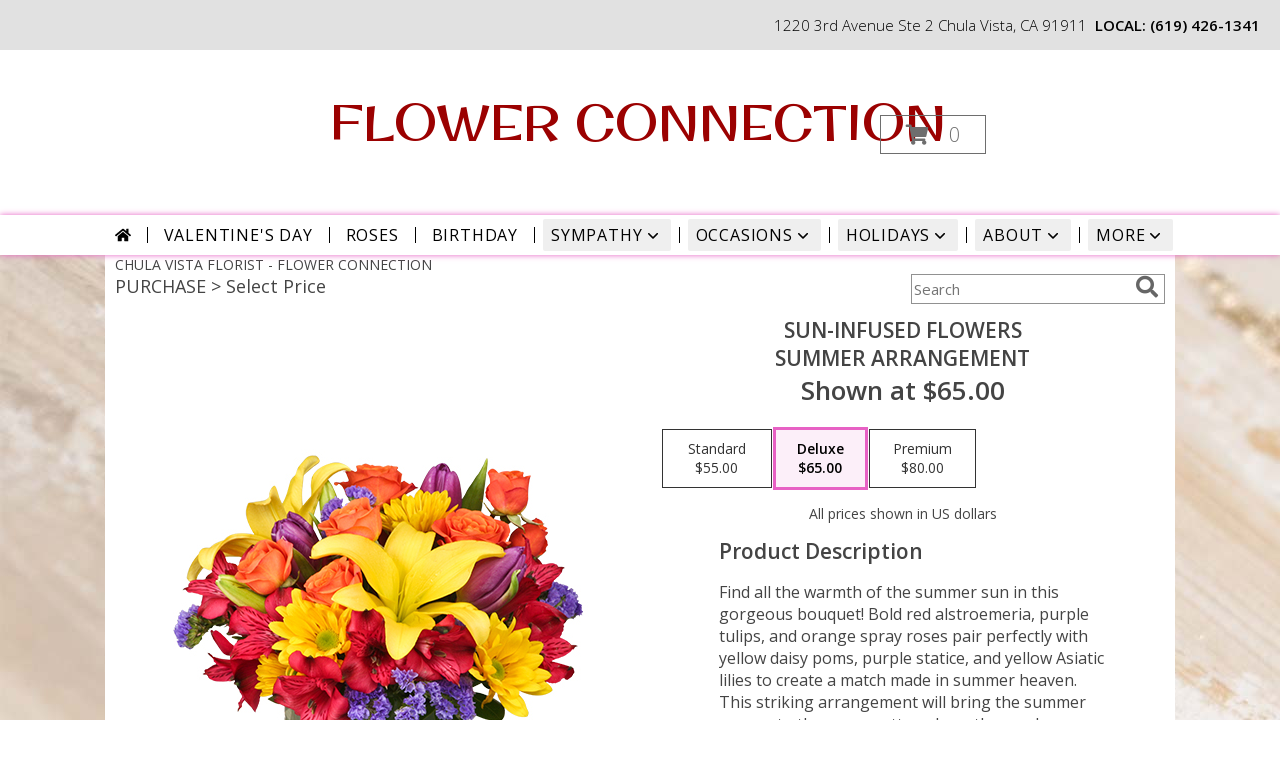

--- FILE ---
content_type: text/css;charset=UTF-8
request_url: https://cdn.myfsn.com/css/myfsn/templates/inspiringOptions/inspiringOptions.css.php?v=191&accentColor=E761C4&navTextColor=%23000000&pattern=florish-bg.png&multiColor=0&buttonTextColor=%23000000&buttonAccentColor=%23BB79CB&buttonAlign=left&left=50px&right=auto
body_size: 8535
content:

/**/
html, body {
    overflow-x: hidden;
}

.product1 > h3{
    font-size: 16px;
    font-weight: 400;
    font-family: "Open Sans", serif;
    text-transform: uppercase;
    line-height: 0.94;
    text-align: center;
    min-height: 32px;
}

.io-banner-feature {
    margin: 15px auto;
    display: -ms-grid;
    -ms-grid-columns: 1fr 9px 351px;
    -ms-grid-rows: 1fr (1px 1fr)[3];
    display: grid;
    grid-template-columns: 1fr 351px;
    grid-template-rows: repeat(4, 1fr);
    grid-gap: 1px 9px;
}
.io-banner-feature .banner {
    display: block; /* Needed for IE Grid */
    -ms-grid-column: 1;
    -ms-grid-row: 1;
    -ms-grid-row-span: 7;
    grid-row: span 4;
    position: relative;
}
.io-banner-feature .banner-image {
    height: auto;
    display: block;
    width: 100%;
}
.io-banner-feature .call-to-action {
    position: absolute;
    bottom: 39px;
    width: fit-content;
    left: 50px;
    right: auto;
    margin: auto;
    border: 1px solid #BB79CB;
    color: #000000;
    --accent-color: #BB79CB;
    background-color: var(--accent-color);
    font-size: 26px;

    font-weight: lighter;
    letter-spacing: 0.12em;
    padding: 8px 50px 12px 50px;
}
.io-banner-feature .feature-page:nth-of-type(2) {
    -ms-grid-row: 1;
}
.io-banner-feature .feature-page:nth-of-type(3) {
    -ms-grid-row: 3;
}
.io-banner-feature .feature-page:nth-of-type(4) {
    -ms-grid-row: 5;
}
.io-banner-feature .feature-page:nth-of-type(5) {
    -ms-grid-row: 7;
}
.io-banner-feature .feature-page {
    display: block; /* Needed for IE Grid */
    -ms-grid-column: 3;
    grid-column: 2;

    border: 1px solid #E761C4;
    color: #E761C4;
    font-family: 'Open Sans', sans-serif;
    font-size: 22px;
    font-style: normal;
    font-weight: 300;
    letter-spacing: .08em;
    overflow: hidden;
    text-align: center;
    text-overflow: clip;
    text-transform: uppercase;
    white-space: nowrap;
}
.io-banner-feature .feature-page > * {
    display: inline-flex;
    align-items: center;
    height: 100%;
}

.io-banner-feature .feature-page:hover,
.io-banner-feature .feature-page:focus{
    background: #E761C4;
    color: #000000;
}

.io-banner-feature .banner:hover .call-to-action,
.io-banner-feature .banner:focus .call-to-action{
    cursor: pointer;
    opacity: 85%;
}

.custom_form_button_link {
    border: solid 2px #E761C4;
    color: #E761C4;
    background-color: #FFF;
    text-decoration: none;
    font-size: 20px;
    letter-spacing: 1px;
    font-weight: 300;
    cursor: pointer;
    padding: 20px;
    display: block;
    height: fit-content;
}

.custom_form_button {
    display: inline-block;
    max-width: 448px;
    min-height: 75px;
    padding: 20px;
    margin-top: 30px
}

.custom_form_button_wrapper {
    text-align: center;
}

@media (max-width: 820px) {
    .io-banner-feature {
        -ms-grid-columns: 1fr;
        grid-template-columns: 1fr;
    }
    .io-banner-feature .call-to-action {
        bottom: 11%;
        /*left: 17%;*/
        left: 50px;
        right: auto;
    }

    .banner {
        grid-column: span 2;
        margin-bottom: 10px;
    }

    .io-banner-feature{
        grid-template-columns: 1fr 1fr;
        grid-gap: 1px 0;
    }

    .io-banner-feature .feature-page {
        /* display: none; */
        margin: 0 5px;
        padding: 15px 0;
        white-space: normal;
    }

    .io-banner-feature .feature-page:nth-child(even) {
        grid-column: 1;
    }
}



.moreBox {
    width: 1000px !important;
    margin-left: -600px;
    max-width: 1200px;
}

.navMock{
    height: auto;
    width: 100%;
    margin-top: 10px;
    -webkit-box-shadow: 10px 25px 50px -9px rgba(0,0,0,0.75);
    -moz-box-shadow: 10px 25px 50px -9px rgba(0,0,0,0.75);
    box-shadow: 10px 25px 50px -9px rgba(0,0,0,0.75);
}

#headerShopInfo{
    height: 50px;
    line-height: 50px;
    font-size: 15px;
    color: #000000;
    text-align: right;
    background:  #E1E1E1;
    font-weight: 300;
    padding-right: 20px;
}

#headerShopInfo span:last-child {
    margin-right: -162px;
}

#shopLogo{
    left: 50%;
    margin: 5px auto auto;
}

.cartBox{
    position: relative;
    float: right;
    top: 134px;
    left: -20%;
    width: 190px;
    height: 43px;
    line-height: 43px;
    text-align: center;
}

.cartDiv{
	display: inline-block;
	position: absolute;
	right: 23%;
	top: 40px;
}

#iotagLine{
    color: #000000;
    font-size: 20px;
    letter-spacing: .25em;
    font-weight: 300;
    margin: 0 0 10px;
}

#deliveryAreaText{
    margin-left: 45px;
    float: none;
    padding-top:0 !important;
}

.product1 > img{
   width: 156px;
   height: auto;
}

.productWrapper{
    width: 1050px;
}

.button {
	margin-top:15px;
	margin-bottom: 10px;
}


#footer{
    line-height: 1;
    background-color: #e1e1e1;
}

#footerDeliveryArea{
    float: none;
}
#footerDeliveryButton{
    float: none;
}

#footerShopAddress{
    float: none;
}

#footerLinks{
    float: none;
}

#footerTerms{
    float: none;
}

.footerLogo{
    float: none;
}

#footerPolicy{
    float: none;
}

.addNewRecip{
    margin: 20px auto auto;
    background: #888;
    color: white;
}
#pageTitle{
    display: none;
}
.shoppingCartProductImage{
    margin-bottom: 10px;
    margin-top: 10px;
}

.featuredText{
  border: none;
}

.socialProfileBar{
    display: none !important;
}

#recipeButton {
    font-size: 21px;
    padding: 20px;
    border: solid 2px;
    text-transform: uppercase;
    font-family: 'Open Sans',sans-serif;
    position: relative;
}

#recipeButton:hover{
    color: white;
}

#productDescription{
    font-family: 'Open Sans', sans-serif;
}

.addToCartButton{
    color: white;
}

.suggestProducts{
    background: white !important;
    color: black !important;
}

#purchaseTextBuyNow{
    background: white;
    border: 1px solid grey !important;
    -webkit-box-shadow: none !important;
    -moz-box-shadow: none !important;
    box-shadow: none !important;


}

div#purchaseTextBuyNow > form > label {
    line-height: 1.7;
    font-size: 16px;
}

#purchaseTextBuyNow, #checkoutInfoPurchase {
	background-color: #FFF;
    box-shadow: none;
}

.addon label {
    font-weight:bold;
    font-size:16px;
}
.addon > select {
	display: inline-block;
    height: 28px;
    line-height: 28px;
    border: 1px solid #aaa;
    padding: 4px;
    color: #555;
	background-color: #FFF;
	width: 100% !important;
}

.addon {
  position: relative;
  min-width: 250px;
  margin: 42px 0;
  letter-spacing: 0.05em;
}

.addon:first-of-type{
  margin:auto;
}

.addon::after {
    content: '\f078';
    font: normal normal 900 17px/1 "Font Awesome 5 free";
    color: #898989;
    right: 11px;
    top: 10px;
    height: 34px;
    padding: 15px 0 0 8px;
    position: absolute;
    pointer-events: none;
}


.addon select::-ms-expand {
display: none;
}

.addon select {
  -webkit-appearance: none;
  -moz-appearance: none;
  appearance: none;
  display: block;
  width: 100%;
  float: left;
  padding: 0 12px;
  font-size: 14px;
  line-height: 1.75;
  color: #444444 !important;
  background-color: #ffffff;
  background-image: none;
  word-break: normal;
}

.addon b
{
	font-size:16px;
}

.breakout{
    position: relative;
    margin: 0 calc(50% - 50vw);
}

/* Modal Start */

/* The Modal (background) */
.modal {
    display: none; /* Hidden by default */
    position: fixed; /* Stay in place */
    z-index: 1; /* Sit on top */
    left: 0;
    top: 0;
    width: 100%; /* Full width */
    height: 100%; /* Full height */
    overflow: auto; /* Enable scroll if needed */
    background-color: rgb(0,0,0); /* Fallback color */
    background-color: rgba(0,0,0,0.4); /* Black w/ opacity */
}

/* Modal Content/Box */
.modal-content {
    background-color: #fefefe;
    margin: 15% auto; /* 15% from the top and centered */
    padding: 20px;
    border: 1px solid #888;
    width: 80%; /* Could be more or less, depending on screen size */
}

/* The Close Button */
.close {
    float: right;
    font-size: 18px;
    font-weight: bold;
}

.close:hover,
.close:focus {
    color: black;
    text-decoration: none;
    cursor: pointer;
}

/* Modal Header */
.modal-header {
    padding: 2px 16px;
    font-size: 18px;
}

#nav1
{
	text-transform: uppercase;
	font-size:18px;
	font-weight: 400; 
	margin:0; 
	display: inline;
	border: none;	
}

/* Modal Body */
.modal-body {padding: 2px 16px;}

/* Modal Footer */
.modal-footer {
    padding: 2px 16px;
    background-color: #5cb85c;

    color: white;
}

/* Modal Content */
.modal-content {
    border-radius: 25px;
    text-align: left;
    padding-left: 25px;
    position: relative;
    background-color: #fefefe;
    border: 1px solid #888;
    width: 30%;
    margin: 8% auto auto;
    box-shadow: 0 4px 8px 0 rgba(0,0,0,0.2),0 6px 20px 0 rgba(0,0,0,0.19);
    -webkit-animation-name: animatetop;
    -webkit-animation-duration: 0.4s;
    animation-name: animatetop;
    animation-duration: 0.4s
}

/* Add Animation */
@-webkit-keyframes animatetop {
    from {top: -300px; opacity: 0}
    to {top: 0; opacity: 1}
}

@keyframes animatetop {
    from {top: -300px; opacity: 0}
    to {top: 0; opacity: 1}
}
/* Modal End */

.product1 > h3{
    font-size: 17px;
    font-weight: 400;
    font-family: 'Open Sans', sans-serif;
    text-transform: uppercase;
    line-height: 0.94;
    text-align: center;
}

.product1 > p{
    font-size: 15px;
    font-family: 'Open Sans', sans-serif;
    text-transform: uppercase;
    line-height: 0.94;
    text-align: center;
}

.priceString{
    font-size: 15px !important;
    font-family: 'Open Sans', sans-serif;
    padding-top: 10px;
    text-transform: none !important;

}

.prodButton{
    font-family: 'Open Sans', sans-serif;
    text-transform: uppercase;
    text-align: center;
    font-size: 19px !important;
    height: 45px;

}

.prodButton:hover{
    border: 2px solid;
}

.productInfo .title{
    font-size: 28px;
    font-family: 'Open Sans', sans-serif;
    text-transform: uppercase;

}

.featuredText{
    font-size: 20px;
    font-family: 'Open Sans', sans-serif;
    line-height: 1.637;
    text-align: left;
    width: 100%;
}

.featureButton{
    border: 2px solid;
    width: 195px !important;
    font-size: 24px !important;
    margin-bottom: 10px;
}

.featureButton:hover{
    color: white;
}

#formTopSearch > input {
    font-size: 15px;
    font-family: 'Open Sans', sans-serif;
    color: inherit;
    text-align: left;
}

#formTopSearch {
    color: hsl(0,0%,40%);
    border-width: 1px !important;
    border-color: rgb(208, 207, 206);
    background-color: rgb(255, 255, 255);
}

#btnShare {
    color: hsl(0,0%,40%);
    font-weight: 300;
}

.fa-search{
    font-size:22px !important;
}

div#wrapper > div.urgeToBuyProductMessage {
    width: 500px;
}

.rev_comment
{
    border-radius: initial !important;
    margin-top: 15px !important;
}

.rev_flright > i {
    font-size: 40px;
}

.rev_flright{
    padding-right:20px;
}

div.rev_comid > div.rev_comment
{
    width:75% !important;
}

.rev_comid
{
    background-color:#FFF !important;
}

div.contactUs > input.button
{
    padding: 15px !important;
    width: 200px !important;
    border-color: #E761C4;
    color: inherit;
}

div.contactUs > div.shopName
{
    color: #444;
}

div.contactUs > input.button:hover,
div.contactUs > input.button:focus,
.custom_form_button_link:hover,
.custom_form_button_link:focus {
    background-color: #E761C4;
    color: #000000;
}

#content{
	width: 100% !important;
    	margin: auto !important;
}
.quickShareHeader {
    display:none;
}

.rev_ricon {
	display:none !important;
}

div.undecidedBannerFull > div
{
    float: left;
    text-align: left;
        
}

div.undecidedBannerFull

.undecidedBannerFull{
    width: 100%;
    text-align: center;
}

.undecidedBannerFull a hr{
    margin-top: 20px;
    border: 0 solid #e4e4e4;
    border-top-width: 1px;
}

div#subTitle, div.breadCrumb
{
    display:none;
}

.feature{
	margin-top: 15px;
	padding-bottom: 25px;
}

div.featuredText > div.urgeToBuyProductMessage {
    line-height:normal;
    margin-bottom: 25px;
}

#urgeToBuy, .urgeToBuyProductMessage
{
    font-weight: 300 !important;

}

.newDeliveryLinkWrapper{
    font-family: 'Open Sans', sans-serif;
    font-size: 16px;
    margin-top: 75px;
    text-align: center;
}

#subNavInfo
{
    border-top: 10px #999;
	display:none;
	padding-bottom: 3px;
	text-align:left;
}

#subNavInfo > h2
{
	font-size: 12px;
	display:inline; 
	margin: 0;
	font-weight: 400;
}

#floristStateCrumb
{
	text-transform: uppercase;
}

.feature .featureButton{
    margin-top: -15px;
}

.menuItem
{
    padding-bottom:6px !important;
}

.subMenuItem {
    margin-left: 10px !important;
    font-size: 15px;
}


.homeNav
{
    border-color:#FFFFFF #FFFFFF #FFFFFF !important;
    border:0;
}
#nav {
    display:inline;
    text-align:left;
    position:relative;
    list-style-type:none;
    font-family: "Open Sans",sans-serif;
    width: 50%;
    font-weight: 300;
}

#nav > li {
    display: inline-block;
    position:relative;
    padding: 0 15px;
}

#nav > li > a {
    display:block;
    position:relative;
    text-decoration:none;
    padding: 5px;
}
#nav a:focus{
    outline: 1px solid black;
    outline-style: auto; /* Autostyling used in the focus ring for Chrome/Firefox, fix for IE not supporting auto in outline style */
}

#nav li div {
    position:relative;
}

#nav li div div {
    background-color:#FFFFFF;
    border:1px solid #333399;
    opacity: .95;
    padding:12px 0;
    display:none;
    color:#4F4F4F;
    font-size:0.85em;
    position:absolute;
    top:-1px;
    z-index:10;
    width:168px;
    margin: 0 0 0 -15px;
}
#nav li div div.wrp2 {
    width:auto !important;
    overflow:auto;
    text-align: center;
    border-radius: 3px;
}
.sep {
    left:190px;
    bottom:0;
    height:auto;
    margin:15px 0;
    position:absolute;
    top:0;
    width:1px;
}
#nav li div div ul {
    padding-left:10px;
    padding-right:10px;
    position:relative;
    list-style-type:none;
    margin-top: 0;
    display: inline-block;
    text-align: left;
    min-width: 140px !important;
    vertical-align: top;
}
#nav li div ul li {
    margin:0;
    padding:0;
}

#nav li ul ul {
    padding:0 0 8px;
}
#nav li ul ul li {
    margin:0;
    padding:0;
}

#nav li ul ul li a {
    color:#0060A6;
    display:block;
    margin-bottom:1px;
    padding:3px 5px;
    text-decoration:none;
    font-size:0.9em;
    min-width: 140px;
}

#nav li ul ul li a:hover{
    color:#265a88;
}
.menuLinkColor a
{
    color:#4F4F4F !important;
    text-decoration:none !important;
    display:block;
}

.menuLinkColor a:hover
{
    color:#265a88 !important;
}

.menuBox
{
    border: none !important;
    margin-left:-158px;
    z-index:10000000000000000000000000000000;
}

#navMenuData{
    	margin: auto;
	white-space: nowrap;
}


#ioNavWrapper{

    box-shadow: 0 0 6px 0 #E761C4;
    line-height: 30px;
	margin-bottom: 5px;
    background-color: #ffffff;

}

.feature .featureButton{
    margin-top: -15px;
}

#navGlue{
    vertical-align: middle;
    text-align: center;
}

#nav > li:not(.homeNav):after {
    content: '';
    background-color: #444;
    width: 1px;
    height: 40%;
    position: absolute;
    top: 50%;
    left: 0;
    transform: translateY(-50%);
}

#content > .socialProfileBar
{
    display:none;
}
div#featuredProductPurchase.halfLeft  i
{
    font-size: 22px;
    color: #FFF !important;
}

#my-menu:not( .mm-menu ) 
{ 
	display: none; 
}


#mobileSearch > input
{
        height: 41px;
    	display: inline;
    	width: 245px;
   	margin-bottom: 12px;
	background-color: #F3F3F3;
}

a.mobilePhoneLink {
    display: block;
    text-decoration: none;
    text-align: center;
    font-weight: bold;
    font-size: 20px;
    padding-top: 5px;
}

.fa-mobile.fa-2x {
    color: #444 !important;
}

#mobileClientName {
    font-family: 'Open Sans', sans-serif;
    text-transform: uppercase;
    margin: 0;
    font-size: 18px;
    font-weight: 300;
    padding-top: 10px;
}

@media (max-width: 974px){
	#floristStateCrumb, #floristNameCrumb, #insideTitle
	{
		display:none;
	}
	#formTopSearch, #topSearchSocial
	{
		display:none;
	}
	#content {
		padding-bottom: 0 !important;
	}
}

@media (max-width:440px){
	div#wrapper  div.urgeToBuyProductMessage, .urgeToBuy {
	    font-size: 12px !important;
	}
	div#outside_cart_div_mobile > a.hoverLink, #btnMobileShop, div.cartDiv > form.shoppingCartLink > a.hoverLink {
		font-size:16px !important;
	}
	.rev_flright > i.fa.fa-star
	{
		font-size:20px;
	}
	div#purchaseTextBuyNow>form>div.urgeToBuyProductMessage {
    		font-size: 12px !important;
	}
}

@media (min-width:441px){
	div#purchaseTextBuyNow>form>div.urgeToBuyProductMessage {
	    font-size: 12px !important;
	}
}


@media (min-width: 1051px){
    .custom_form_button {
        min-width: 448px;
    }

    #wrapper {
        padding: 0 10px 0 10px;
    }

	#logoShopOutside
	{
		padding-bottom:15px;
        min-height:150px;
        height:auto;
	}
	.cartDiv
	{
		color: #E761C4;
		display:inline-block;
	}
	#logo_div
	{
		display:inline-block;
	}
	#logo_div > a > img {
	    max-width: 355px;
	    max-height: 150px;
	    padding: 5px;
	    vertical-align: middle;
	}
	.contactUs
	{
	   width: 800px !important;
	}
	#my-menu
	{
		display:none;
	}

	#mobileCartHolder > .cartDiv
	{
		display:none;
	}
	#btnMobileShop
	{
		display:none;
	}
	#purchaseInfoBuyNow
	{
	     margin: 10px 10px 10px 40px !important;
    	     width: 400px !important;
    	     max-width: inherit;
	}
	#sliderTitle
	{
	    color: #444444 !important;
	    display: block !important;
	    text-align: center;
            font-weight: 300;
	    text-transform: uppercase;
            letter-spacing: 1px;
	}

	.simpleSlider_wrapper
	{
		text-align: center !important;
	}
}

@media (max-width: 670px)
{
	#mobileCartHolder > a
	{
		display:none;
	}

}

@media (max-width: 1600px) {
	.moreBox {
	    width: 1000px !important;
	    margin-left: -900px;
	}
}

@media(max-width: 1350px) {
	.moreBox {
	    width: 1000px !important;
	    margin-left: -500px;
	}
}

@media(max-width: 1200px) {
	.moreBox {
	    width: 1000px !important;
	    margin-left: -470px;
	}
}

@media (max-width: 1050px) {
    .io-banner-feature .call-to-action {
        bottom: 11%;
        left: 50px;
        right: auto;
    }
	#topSearchSocial {
		padding-right:20px;
	}	
	#wrapper
	{
		width:inherit;
	}
	#logoShopOutside > .cartDiv
	{
		display:none !important;
	}
	#logo_div > a > img {
	    max-width: 240px !important;
	    max-height: 125px !important;
	}
	#shopLogo
	{
		max-width: 240px !important;
    		max-height: 125px !important;
		min-height: initial !important;
		vertical-align: middle;
	}
	#imageLogo {
		padding-bottom:20px;
	}

	.mobileDeliveryAreaBtn {
		border: 1px solid #E761C4 !important;
	}
	.mobileDeliveryArea {
		border-color: #E761C4 !important;
        background-color: #e1e1e1;
	}
	#sliderTitle {
		color: #E761C4 !important;
	}
	.product1 > img
	{
		width:167px;
	}
	.QuickButtons .QuickButton a {
		font-weight:300;
	}
	.prodButton
	{
		color:#E761C4 !important;
	}
	#purchaseInfoBuyNow
	{
		max-width:100%;
	}
	.myFSNSearch
	{
		height:41px !important;
	}
	.socialProfileBar a {
	    background-color: #555 !important;
	}
	.urgeToBuyProductMessage
	{
		margin-top: 20px;
	}
	.urgeToBuy
	{
		text-align:initial !important;
	}

	.socialProfileBar
	{
		float:none !important;
		text-align: center !important;
	}

	#mobileCartHolder
	{
		display:block;
	}

	#wrapper > .cartDiv
	{
		display:none;
	}

	#headWrapper, #shopLogo
	{
		margin-bottom:0;
		float:none;
	}
	.navMenu
	{
		display:none;
	}

	#headerFeatureContainer
	{
		display:none;
	}

	.undecidedBannerFull a hr {
	    width: auto !important;
	}

	#btnMobileShop
	{
		display:inline-block;
		float:left;
	}

	#imageLogo > a > img {
		float:none !important;
	}

	#mobileMenuButton
	{
		display:inline-block !important;
		z-index: 999 !important;
		float:left;
		font-size: 32px;
	}

	div#subNavInfo
	{
		font-size:12px !important;
	}
	#logo_div
	{
		margin:auto;
		width: 100% !important;
	}
	.productWrapper
	{
		width: 100% !important;
	}
	#mobileTopMenu
	{
	     display:inline-block;
	}

	.address1Header, .address2Header, #tagline, .relative, .topMobileLink
	{
		display:none !important;
	}

	#outside_cart_div
	{
		display: inline-block;
		text-align:center;
		width:100%;
	}

	#btnMobileShop
	{
		width:49% !important;
		height: 50px;
		border-right:1px solid #E761C4;
		font-size:22px;
		line-height: 50px !important;
		margin-right: -4px;
		margin-left: 3px;
		font-weight:300;
	}
	
	.cartDiv
	{
	    margin-top:0;
	    width: 50%;
	    display: inline-block;
	    text-align: center;
	    position: static !important;
	    float:none;
    	    height: 50px;
	    font-size: 22px;
	    border:none !important;
	    font-weight:300;
	}

	div.cartDiv >  a.hoverLink {
		color: inherit !important;
		line-height: 50px !important;
		border: none !important;
	}

	.QuickButton, .QuickButton a:hover
	{
		background-color: #E761C4;
		color: #000000;
    }

	.QuickButton:nth-child(n+2) {
		border-left: 1px solid #000000;
	}

	a.featureButton
	{
		display:inline-block !important;
		padding: initial !important;
    		height: initial !important;
	}
	div.premiumFeatureFrame
	{
		padding: initial;
	}

	.product1 {
		max-width: initial !important;
	}
	
	a.prodButton{
		display:inline !important;
		color: #444;
	}
	
	.feature {
		border:none !important;
	}

	#outside_cart_div > img
	{
		float:none !important;
	}

	#mm-1 > ul > li > a.homeNav {
	    text-align: left;
	    color: #000000;
	    font-family: 'Open Sans', sans-serif;
	    font-weight: 400;
	}

	#mm-1 > ul > li > a.multiHeader {
	    text-align: left;
	    color: #000000;
	    font-family: 'Open Sans', sans-serif;
	    font-weight: 400;
	}

	#mm-1 > ul > li > a.single, #mm-1 > ul > li > a.childHeader
	{
		text-align:left !important;
		padding-left: 60px !important;
		display:none;
		background-color: #e6e6e6 !important;
	}

	#mm-1 > ul > li > a.child
	{
		text-align:left !important;
		padding-left: 100px !important;
		display:none;
                background-color: #e6e6e6 !important;
		font-size: 12px;
	}
	
	.mm-menu .mm-listview > li:after {
    		border-color: #E1E1E1 !important;
	}

	#mm-1 > ul > li > a.moreHeader
	{
		text-align:left;
		color: #000000;
	}
    #nav1 {
        padding-left: 5px;
    }
    #nav2 {
        padding-left: 5px;
        font-size: 15px !important;

    }
    #subNavInfo > h2 {
        padding-left: 5px;
    }
}

#footerLinks
{
	vertical-align:top;
}

#footerShopHours
{
	vertical-align:top;
}

.email, #emailBot {
    font-size: 14px;
    padding: 8px;
    margin-bottom: 15px;
}

div.urgeToBuyProductMessage {
    width: 500px;
    font-size:16px;
}

div#purchaseTextBuyNow > form > div.urgeToBuyProductMessage
{
	width: auto !important;
}

input.addToCartButton
{
	width: 50%;
	height: 48px;
	letter-spacing: 1px;
	font-family: 'Open Sans',sans-serif;
	font-size: 21px;
    color: #E761C4;
    background-color: #FFF;
    border: solid 2px #E761C4;
}

input.addToCartButton:hover{
    color: #FFF ;
    background-color: #fceff9 ;
}

.buyNowCurrencyNotice
{
	font-size: 12px;
}

.socialProfileBar
{
	background-color: #F0F0F0;
	padding-left: 10px !important;
	padding-top: 5px;
    padding-bottom: 5px;
}

.purchaseNowName
{
   	font-family: 'Open Sans', sans-serif;
   	text-transform: uppercase;
	font-size: 28px;
	font-weight:300;
}

.purchaseNowType
{
	margin-bottom:10px;
}

.mm-menu.mm-current
{
	box-shadow: 6px 0px 16px #888888;
}

.mm-listview > li > a {
	padding: 14px 10px 11px 20px !important;
}

.mobileDialogLink
{
	background-color: #E761C4 !important;
	color:#FFF !important;
}

.mobileDialogLink .fa-mobile.fa-2x, .mobileDialogLink .fa-globe.fa-2x
{
	color:#FFF !important;
}

div.undecidedBannerFull > div {
    padding-top: 20px;
    text-align: center;
    float:none;
}

#footerDeliveryArea
{
	background-color: #e1e1e1;
}

.shoppingCartLink ~ .hoverLink
{
	text-transform: initial;
	font-family: 'Open Sans',sans-serif;
	font-weight:300 !important;
}

.prodButton:hover {
	border: none !important;
}

#purchaseInfoBuyNow
{
	max-width: 430px !important;
}

#purchaseTextBuyNow .addon select
{
	max-width: 430px  !important;
}

.socialProfileBar a
{
	background-color:#888 !important;
}

.socialProfileBar a:hover
{
	background-color:#555 !important;
}

.product1 > .button  {
	border: 2px solid #FFF !important;
	display:block;
	padding: 8px;
}

.halfLeft, .halfRight
{
	max-width: inherit !important;
}

#productDescription
{
	color: #444444;
}

#purchaseTextBuyNow
{
	color: #444444 !important;
	margin-top: 25px !important;
}

#footerDeliveryButton > a:hover{
	text-decoration:none;
	color: #FFF;
}

.simpleSlider_wrapper
{
	    position: initial !important;
}

#footerDeliveryButton a:hover
{
	color:#FFF !important;
	text-decoration: none !important;
}

#purchaseTextBuyNow > form
{
	color: #555;
	font-size:16px;
}

/* --------------------------------------------------------------------------------- */
.promo_header{
	background: white !important;
	color: #E761C4 !important;
}
.promo_header a:link, .promo_header a:visited{
	background: white !important;
	color: #E761C4 !important;
}

#footerDeliveryArea{
	border-color: #E761C4;
}
#footerDeliveryButton{
	border-color: #E761C4;
}

.prodButton{
	color: #E761C4;

}
.title{
	color: #E761C4;

}
.featureButton{
	border-color: #E761C4;
	color: #E761C4;
}
.featureButton:hover{
	background: #E761C4;
}
#recipeButton{
	border-color: #E761C4;
	color: #E761C4;
	background-color:#FFF;
}
#recipeButton:hover{
	background: #E761C4  !important;
}
.addToCartButton{
	background: #E761C4;
}
.checkoutStep img{
	background: #E761C4;
}

.urgeToBuyProductMessage > .urgeToBuyTruck {
    color: #FFF;
    background-color: #E761C4 !important;
}

.undecidedBannerFull .urgeToBuyTruck {
    background-color: #E761C4 !important;
}

.urgeToBuyProductMessage {
    background-color: #D0CFCD;
    text-align: left;
    font-weight: initial;
    height: 0;
    border-bottom: 40px solid #D0CFCD;
    border-right: 18px solid #fff;
    font-size: 12px;
    width: 500px;
}

.urgeToBuy {
    background-color: #D0CFCD;
    text-align: left;
    font-weight: initial;
    height: 0;
    border-bottom: 40px solid #D0CFCD;
    border-right: 18px solid #fff;

}

.rev_flright .fa-star{
	color: #E761C4 !important;
}
.accentColor{
	color: #E761C4 !important;
}
#footer a:hover {
	color: #E761C4;
	text-decoration: underline;
}
.purchaseNowName
{
	color: #E761C4 !important;
}
.purchasePrice
{
	font-size: 16px;
}

.shownAt
{
	color: #E761C4 !important;
	font-size: 16px;
}

.product1 > .button:hover  {
	border: 2px solid #E761C4 !important;
	display:block;
	padding: 8px;
}

#footerDeliveryButton:hover{
	background-color: #E761C4 !important;
	color: #FFF;
}

.shoppingCartLink > a{
	color: #E761C4;
	border: 1px solid #E761C4;

}
					
.newsletterSignup
{
	border-radius: 5px;
	padding: 10px;
	background-color: #E761C4;
	color: #FFF;
	border: none;
	height:inherit !important;
}

.subscribeFSN #emailBot
{
	height: 24px !important;
}

.undecidedBannerFull .accentColor
{
	letter-spacing: 1px;
	text-transform:uppercase;
	font-weight:300;
	font-size: 28px !important;
	padding-bottom: 3px; 
	text-align:left;
}

.mobileFooterMenuBar
{
	    z-index: 99999;
}

.pageCopyBottom
{
	padding-top:50px !important;

}

#featuredProductPurchase
{
	    padding: 0 3% 1%;
}

#specReq
{
	font-weight:bold;
}

a:focus, a:active, 
button::-moz-focus-inner,
input[type="reset"]::-moz-focus-inner,
input[type="button"]::-moz-focus-inner,
input[type="submit"]::-moz-focus-inner,
select::-moz-focus-inner,
input[type="file"] > input[type="button"]::-moz-focus-inner {
    border: 0;
    outline : 0;
}

#shopLogo
{

	max-height: 140px; 
	max-width: 335px;
}

.logoName
{
	min-height:50px;
    padding-top: 40px;
	text-align:center;
	margin-left: auto; 
	margin-right: auto;
    max-width: 750px;
    overflow:hidden;
    padding-left:10px;
    padding-right:10px;
}

.logoName a
{
    text-decoration:none;
    font-family: inherit;
    color: inherit;
    font-weight: inherit;
}

#footerShopHours
{
	line-height: initial;
}

h2.suggestProducts{
	background-color:inherit !important;
	color:#444444 !important;
	border-top: 1px solid #808080;
	font-weight: 300;
	text-transform: uppercase;
	letter-spacing: 1px;
	text-align:center;
    font-size: 1.17em;
}

#nav2
{
	text-transform: capitalize;
    	font-size: 18px;
	white-space: nowrap;
}

#viewChangesButton
{
	margin-bottom:10px !important;
}

#imgUploadTrigger
{
	border: 1px solid #000000;
}

.editHR
{
	display:none;
}

.subscribeFSN {
    
	padding-bottom: 20px;
}

#f2f_footer{
	width: 1050px !important;
}

#collapseNavButton{
	margin-top: 10px !important;
}

#imgUploadTrigger:hover {
    background: #C7C7C7;
}

#side_menu > .menu
{
	text-align:initial !important;
}

.productSliderImage {
	width: auto !important;
}

.simpleSlider_next:hover, span.simpleSlider_next:hover {
	border-left: 32px solid #E761C4 !important;
}

.simpleSlider_previous:hover {
	border-right: 32px solid #E761C4 !important;
}

#f2f_wrapper #content, .ui-main #content
{
	width: 800px !important;
	padding-bottom:20px;
}

.ui-main .navMenu
{
	white-space:normal;
}

div#f2f_wrapper  div.breakout
{
	margin:0;
}

.sideProducts
{
    margin-left: 75px;
}

#f2f_wrapper #navMenuData
{
	font-size:inherit !important;
}

.navMenu .fa-caret-down
{
	font-size:inherit !important;
}

.ui-main #navMenuData #nav
{
	display: block;
	font-size: 12px;
	width:100%;
	
}

.ui-main #navMenuData #nav > li > a
{
	font-weight:300;
	color: #444;
}

li#page_products li
{
	border: solid #808080;
	border-width: 23px 1px 15px;
}
.move_prod
{
	background-color: #808080;
}

.customOrders
{
	width: 100% !important;
	text-align:center !important;
}

#f2f_wrapper .product1 input.button, .ui-main .product1 input.button
{
	display:inline-block;
}

#f2f_wrapper .product1, .ui-main .product1
{
	text-align:center;
}

#formBottomSearch .fa-search
{
	vertical-align: middle;
}

@media only screen and (max-width: 1050px)
{
    #btnMobileShop
    {
        -moz-box-shadow: 0 0 10px #E761C4;
        -webkit-box-shadow: 0 0 10px #E761C4;
        box-shadow: 0 0 10px #E761C4;
    }
    .cartDiv
    {
        -moz-box-shadow: 0 0 10px #E761C4;
        -webkit-box-shadow: 0 0 10px #E761C4;
        box-shadow: 0 0 10px #E761C4;
    }
}

@media only screen and (min-width: 1051px)
{
    .hoverLink {
        color: hsl(0,0%,43%);
    }
    .hoverLink:hover {
        background-color: #E761C4;
        color: #000000;
    }
}

.pn-selected {
    border-color:#E761C4;
    background-color:#E761C4;
    color: #000000;
}
.dateOptionSelected {
    border-color:#E761C4!important;
    background-color:#E761C4!important;
    color: #000000;
}
.dateOptionSelected::placeholder {
    color: #000000;
}
.dateOptionSelectedText {
    color: #000000;
}

#logoShopOutside {
    background-color: #ffffff;
    text-align: center;
}

/* widget specific css  */

/* Beginning of Widget Edit */
.hidden {
    display: none !important;
}

.widget {
    border: 1px solid #b2b2b2;
    margin-top: 10px;
    margin-bottom: 10px;
}

.widgets {
    list-style: none;
    padding-left: 0;
}

@media (max-width: 1050px) {
    .widgetsContainer, #widgetInfo {
        width: 80%;
    }
    #businessTypeGrid {
        grid-template-columns: 33% 33% 33%;
    }
}
@media (min-width: 1051px) {
    .widgetsContainer, #widgetInfo {
        width: 100%;
    }
    #businessTypeGrid {
        grid-template-columns: 25% 25% 25% 25%;
    }
}

.customProductFeaturedText{
    text-align: center !important;
}
@media (min-width: 42.85rem) {
    .customProductFeaturedText{
        text-align: left !important;
    }
}

.fr-btn-grp {
    margin: 0 5px 0 6px !important;
}

.widgetContainer {
    display: flex;
    padding: 12px;
    flex-direction: row;
    justify-content: space-between;
    align-items: center;
}

.widgetContainerOpened, .widgetContainer:hover {
    background-color: #e8e8e8;
}

.moveWidget {
    color:#767676;
}

.widgetName {
    font-size: 22px;
}

.widgetDescription {
    font-style: italic;
}

.enableAndMove {
    display: flex;
    align-items: center;
}

.enabledOuter.enabled {
    background-color: #0091fd;
}

.enabledOuter.disabled {
    background-color: #c9c9c9;
}

.enabledOuter {
    display: inline-block;
    width: 54px;
    height: 27px;
    border-radius: 16px;
}

.enabledInner {
    background-color: #fdfdfd;
    width: 21px;
    height: 21px;
    border-radius: 16px;
    display: inline-block;
    margin-top: 3px;
}

.enabledInner.disabled {
    margin-left: 4px;
}

.enabledInner.enabled {
    margin-left: 29px;
}

.moveWidget {
    cursor: move;
    margin-left: 16px;
}

.openedContent {
    margin: 30px;
}

#establishedDate {
    margin: 0 0 20px 0;
}

#establishedDate > span {
    margin-right: 10px;
}

.widgetSelect {
    background-color: initial;
    border: 1px solid #ccc;
}

#establishedDate > select {
    border-radius: 5px;
    padding: 8px;
    margin: 0;
    width: 20%;
}

#pageCopyEditorDescription {
    line-height: 1.5
}

#templateSelector {
    display: flex;
    flex-direction: row-reverse;
    margin: 10px 20px 10px 0;
}

#businessPhotoSectionContainer {
    display: flex;
    margin-bottom: 30px;
    align-items: center;
}

#businessPhotoContainer {
    width: 225px;
    height: auto;
    aspect-ratio: 4/3;
    background-color: #ececec;
    border: #94949b 1px solid;
    border-radius: 10px;
    display: flex;
    flex-direction: column;
    justify-content: center;
    overflow: hidden;
}

#businessPhotoSectionContainer > .pintura-inline-editor {
    height: auto;
    width: 325px; /* needs roughly 50px extra on height and width than addPhotoContainer */
    aspect-ratio: 4/3;
    display: none
}

#businessPhotoContainer > span {
    display: flex;
    justify-content: center;
}

#addPhotoOfShop {
    font-size: 20px;
    margin: 30px 0 15px 0;
}

#AddPhotoContainer {
    margin-left: 10px;
}

#AddPhotoContainer > label > input {
    margin: 3px 0 5px 0;
    width: 300px;
    border-radius: 5px;
}

#chooseFileContainer {
    margin: 10px 0;
}

.underlineButton {
    background: none;
    border: none;
    padding: 0;
    text-decoration: underline;
    cursor: pointer;
}

#businessTypeContainer {
    margin-bottom: 30px;
}

#businessTypeGrid {
    display: grid;
}

#businessTypeGrid > label > input {
    margin-right: 5px;
}

.customTypeInput {
    width: 75%;
}

#saveContainer {
    display: flex;
    justify-content: center;
    align-items: center;
}

#saveBusinessDescription {
    margin-top: 20px;
    padding: 10px 20px;
    border: none;
    background-color: #C7C7C7;
}

#saveBusinessDescription:hover {
    background: #CFCFCF;
}

/* Beginning of Live Website Widget Display  */
#businessInfoDisplay {
    padding-left: 30px;
    padding-right: 40px;
    text-align: left;
    margin-bottom: 20px;
    float: left
}

#businessInfoDisplay.bottom {
    margin-top: 50px;
}

#aboutUsBody {
    text-align: initial;
}

#shopName {
    color: #E761C4;
    margin: 0;
}

#shopPhotoContainer {
    float: right;
    margin-left: 20px;
}

#shopPhoto.wide {
    width: 400px;
    height: auto;
}

#shopPhoto.tall {
    width: auto;
    height: 400px;
}

#shopPhoto.square {
    width: 250px;
    height: auto;
}

#EstablishedDateAndTypes {
    color: grey
}

#businessTypes {
    margin-top: 5px;
}

/* end of live website widget display */


.widget .page-input {
    border-width: 1px 1px 1px !important;
    column-count: 2;
}

.widget .page-input-id-label {
    display: block;
}

.widget .pages_dropdown {
    display: inline-block;
    width: 170px;
    border: 1px solid black;
    text-align: right;
    padding-right: 5px;
    cursor: pointer;
}

.widget .dropdown_check_list {
    /* This can take up the full row */
    column-span: all;
    margin: 0 0 30px 0;
}

.widget .dropdown_check_list ul.items {
    padding: 2px;
    margin: 0;
    border: 1px solid #ccc;
    border-top: none;
    /* With all the subpages, this can get excessive */
    overflow-y: scroll;
    height: 350px;
}

.widget .dropdown_check_list ul.items li {
    list-style: none;
}
.addPagesContainer .fa-caret-up {
    color: #0094ff;
}

/*
 * Froala specific css. If Froala is used somewhere other than widgets
 * may have to increase specificity for below rules.
 */

.fr-delete-img {
    display: none !important;
}

.skip-link {
    position: absolute;
    left: 0;
    top: -999px;
    z-index: 10;
    background-color: #E761C4;
    color: #000000;
}

.skip-link:focus {
    top: 14px;
}

.msgButton {
    color: #E761C4 !important;
    border-color: #E761C4 !important;
}

.icon {
    color: #E761C4;
    margin-right: 5px;
}

.adaButtonTextColor {
    color: black !important;
}
.adaOnHoverBackgroundColor:hover {
    border-top: 1px solid #E761C4 !important;
    background-color: #fceff9 !important;
    color: black !important;
    box-shadow: 0 -1px 0 0 #E761C4;
}

.adaOnHoverFeatureBackgroundColor:hover {
    border-top: 2px solid #E761C4 !important;
    background-color: #fceff9 !important;
    color: black !important;
    box-shadow: 0 -1px 0 0 #E761C4;
}

.adaOnHoverCustomBackgroundColor:hover {
    border-top: 2px solid #E761C4 !important;
    background-color: #fceff9 !important;
    color: black !important;
}

.productHover:has(input:not(:checked)):hover {
    background-color: #fceff9 !important;
}

.deliveryHover:not(.dateOptionSelected):hover {
    background-color: #fceff9 !important;
}

.pn-selected {
    border: unset !important;
    background-color: #fceff9 !important;
    color: black;
    box-shadow: 0 0 0 3px #E761C4;
    transition: box-shadow 0.5s;
}

.dateOptionSelected {
    background-color: #fceff9 !important;
    color: black;
    box-shadow: 0 0 0 3px #E761C4;
    font-weight: 900;
    transition: box-shadow 0.5s;
}